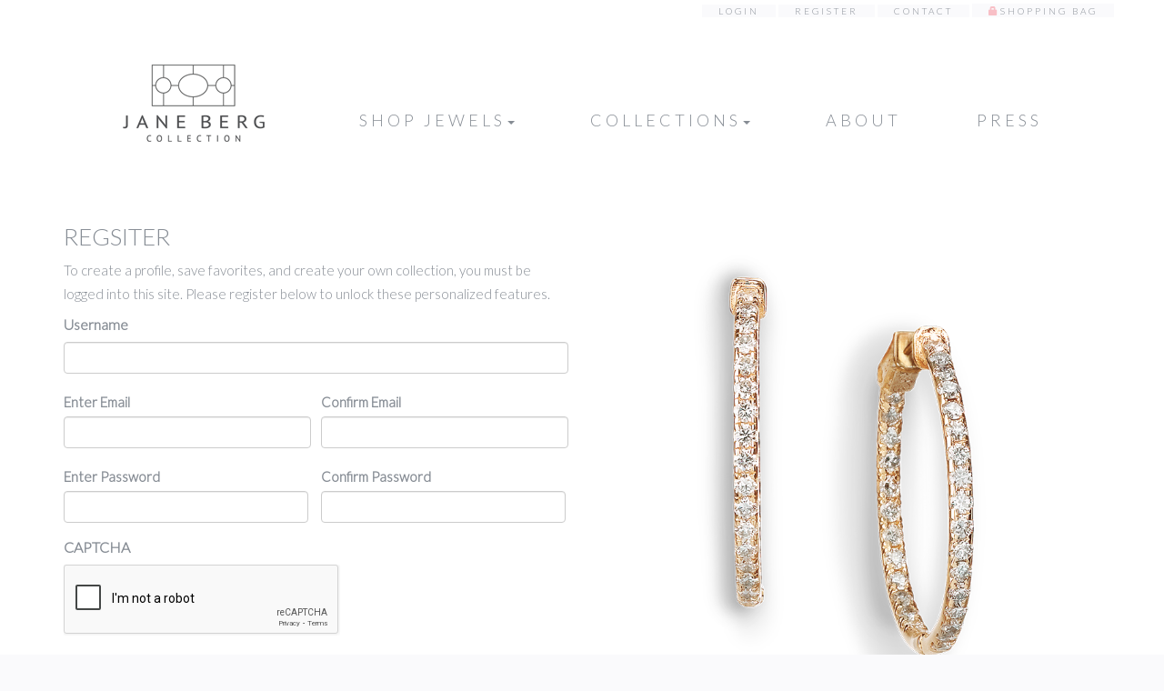

--- FILE ---
content_type: text/html; charset=utf-8
request_url: https://www.google.com/recaptcha/api2/anchor?ar=1&k=6LeriporAAAAABhELq1E-_kVV_eXP7hCVNLvweod&co=aHR0cHM6Ly93d3cuamFuZWJlcmdjb2xsZWN0aW9uLmNvbTo0NDM.&hl=en&v=N67nZn4AqZkNcbeMu4prBgzg&theme=light&size=normal&anchor-ms=20000&execute-ms=30000&cb=tvx4xb6f7tly
body_size: 49391
content:
<!DOCTYPE HTML><html dir="ltr" lang="en"><head><meta http-equiv="Content-Type" content="text/html; charset=UTF-8">
<meta http-equiv="X-UA-Compatible" content="IE=edge">
<title>reCAPTCHA</title>
<style type="text/css">
/* cyrillic-ext */
@font-face {
  font-family: 'Roboto';
  font-style: normal;
  font-weight: 400;
  font-stretch: 100%;
  src: url(//fonts.gstatic.com/s/roboto/v48/KFO7CnqEu92Fr1ME7kSn66aGLdTylUAMa3GUBHMdazTgWw.woff2) format('woff2');
  unicode-range: U+0460-052F, U+1C80-1C8A, U+20B4, U+2DE0-2DFF, U+A640-A69F, U+FE2E-FE2F;
}
/* cyrillic */
@font-face {
  font-family: 'Roboto';
  font-style: normal;
  font-weight: 400;
  font-stretch: 100%;
  src: url(//fonts.gstatic.com/s/roboto/v48/KFO7CnqEu92Fr1ME7kSn66aGLdTylUAMa3iUBHMdazTgWw.woff2) format('woff2');
  unicode-range: U+0301, U+0400-045F, U+0490-0491, U+04B0-04B1, U+2116;
}
/* greek-ext */
@font-face {
  font-family: 'Roboto';
  font-style: normal;
  font-weight: 400;
  font-stretch: 100%;
  src: url(//fonts.gstatic.com/s/roboto/v48/KFO7CnqEu92Fr1ME7kSn66aGLdTylUAMa3CUBHMdazTgWw.woff2) format('woff2');
  unicode-range: U+1F00-1FFF;
}
/* greek */
@font-face {
  font-family: 'Roboto';
  font-style: normal;
  font-weight: 400;
  font-stretch: 100%;
  src: url(//fonts.gstatic.com/s/roboto/v48/KFO7CnqEu92Fr1ME7kSn66aGLdTylUAMa3-UBHMdazTgWw.woff2) format('woff2');
  unicode-range: U+0370-0377, U+037A-037F, U+0384-038A, U+038C, U+038E-03A1, U+03A3-03FF;
}
/* math */
@font-face {
  font-family: 'Roboto';
  font-style: normal;
  font-weight: 400;
  font-stretch: 100%;
  src: url(//fonts.gstatic.com/s/roboto/v48/KFO7CnqEu92Fr1ME7kSn66aGLdTylUAMawCUBHMdazTgWw.woff2) format('woff2');
  unicode-range: U+0302-0303, U+0305, U+0307-0308, U+0310, U+0312, U+0315, U+031A, U+0326-0327, U+032C, U+032F-0330, U+0332-0333, U+0338, U+033A, U+0346, U+034D, U+0391-03A1, U+03A3-03A9, U+03B1-03C9, U+03D1, U+03D5-03D6, U+03F0-03F1, U+03F4-03F5, U+2016-2017, U+2034-2038, U+203C, U+2040, U+2043, U+2047, U+2050, U+2057, U+205F, U+2070-2071, U+2074-208E, U+2090-209C, U+20D0-20DC, U+20E1, U+20E5-20EF, U+2100-2112, U+2114-2115, U+2117-2121, U+2123-214F, U+2190, U+2192, U+2194-21AE, U+21B0-21E5, U+21F1-21F2, U+21F4-2211, U+2213-2214, U+2216-22FF, U+2308-230B, U+2310, U+2319, U+231C-2321, U+2336-237A, U+237C, U+2395, U+239B-23B7, U+23D0, U+23DC-23E1, U+2474-2475, U+25AF, U+25B3, U+25B7, U+25BD, U+25C1, U+25CA, U+25CC, U+25FB, U+266D-266F, U+27C0-27FF, U+2900-2AFF, U+2B0E-2B11, U+2B30-2B4C, U+2BFE, U+3030, U+FF5B, U+FF5D, U+1D400-1D7FF, U+1EE00-1EEFF;
}
/* symbols */
@font-face {
  font-family: 'Roboto';
  font-style: normal;
  font-weight: 400;
  font-stretch: 100%;
  src: url(//fonts.gstatic.com/s/roboto/v48/KFO7CnqEu92Fr1ME7kSn66aGLdTylUAMaxKUBHMdazTgWw.woff2) format('woff2');
  unicode-range: U+0001-000C, U+000E-001F, U+007F-009F, U+20DD-20E0, U+20E2-20E4, U+2150-218F, U+2190, U+2192, U+2194-2199, U+21AF, U+21E6-21F0, U+21F3, U+2218-2219, U+2299, U+22C4-22C6, U+2300-243F, U+2440-244A, U+2460-24FF, U+25A0-27BF, U+2800-28FF, U+2921-2922, U+2981, U+29BF, U+29EB, U+2B00-2BFF, U+4DC0-4DFF, U+FFF9-FFFB, U+10140-1018E, U+10190-1019C, U+101A0, U+101D0-101FD, U+102E0-102FB, U+10E60-10E7E, U+1D2C0-1D2D3, U+1D2E0-1D37F, U+1F000-1F0FF, U+1F100-1F1AD, U+1F1E6-1F1FF, U+1F30D-1F30F, U+1F315, U+1F31C, U+1F31E, U+1F320-1F32C, U+1F336, U+1F378, U+1F37D, U+1F382, U+1F393-1F39F, U+1F3A7-1F3A8, U+1F3AC-1F3AF, U+1F3C2, U+1F3C4-1F3C6, U+1F3CA-1F3CE, U+1F3D4-1F3E0, U+1F3ED, U+1F3F1-1F3F3, U+1F3F5-1F3F7, U+1F408, U+1F415, U+1F41F, U+1F426, U+1F43F, U+1F441-1F442, U+1F444, U+1F446-1F449, U+1F44C-1F44E, U+1F453, U+1F46A, U+1F47D, U+1F4A3, U+1F4B0, U+1F4B3, U+1F4B9, U+1F4BB, U+1F4BF, U+1F4C8-1F4CB, U+1F4D6, U+1F4DA, U+1F4DF, U+1F4E3-1F4E6, U+1F4EA-1F4ED, U+1F4F7, U+1F4F9-1F4FB, U+1F4FD-1F4FE, U+1F503, U+1F507-1F50B, U+1F50D, U+1F512-1F513, U+1F53E-1F54A, U+1F54F-1F5FA, U+1F610, U+1F650-1F67F, U+1F687, U+1F68D, U+1F691, U+1F694, U+1F698, U+1F6AD, U+1F6B2, U+1F6B9-1F6BA, U+1F6BC, U+1F6C6-1F6CF, U+1F6D3-1F6D7, U+1F6E0-1F6EA, U+1F6F0-1F6F3, U+1F6F7-1F6FC, U+1F700-1F7FF, U+1F800-1F80B, U+1F810-1F847, U+1F850-1F859, U+1F860-1F887, U+1F890-1F8AD, U+1F8B0-1F8BB, U+1F8C0-1F8C1, U+1F900-1F90B, U+1F93B, U+1F946, U+1F984, U+1F996, U+1F9E9, U+1FA00-1FA6F, U+1FA70-1FA7C, U+1FA80-1FA89, U+1FA8F-1FAC6, U+1FACE-1FADC, U+1FADF-1FAE9, U+1FAF0-1FAF8, U+1FB00-1FBFF;
}
/* vietnamese */
@font-face {
  font-family: 'Roboto';
  font-style: normal;
  font-weight: 400;
  font-stretch: 100%;
  src: url(//fonts.gstatic.com/s/roboto/v48/KFO7CnqEu92Fr1ME7kSn66aGLdTylUAMa3OUBHMdazTgWw.woff2) format('woff2');
  unicode-range: U+0102-0103, U+0110-0111, U+0128-0129, U+0168-0169, U+01A0-01A1, U+01AF-01B0, U+0300-0301, U+0303-0304, U+0308-0309, U+0323, U+0329, U+1EA0-1EF9, U+20AB;
}
/* latin-ext */
@font-face {
  font-family: 'Roboto';
  font-style: normal;
  font-weight: 400;
  font-stretch: 100%;
  src: url(//fonts.gstatic.com/s/roboto/v48/KFO7CnqEu92Fr1ME7kSn66aGLdTylUAMa3KUBHMdazTgWw.woff2) format('woff2');
  unicode-range: U+0100-02BA, U+02BD-02C5, U+02C7-02CC, U+02CE-02D7, U+02DD-02FF, U+0304, U+0308, U+0329, U+1D00-1DBF, U+1E00-1E9F, U+1EF2-1EFF, U+2020, U+20A0-20AB, U+20AD-20C0, U+2113, U+2C60-2C7F, U+A720-A7FF;
}
/* latin */
@font-face {
  font-family: 'Roboto';
  font-style: normal;
  font-weight: 400;
  font-stretch: 100%;
  src: url(//fonts.gstatic.com/s/roboto/v48/KFO7CnqEu92Fr1ME7kSn66aGLdTylUAMa3yUBHMdazQ.woff2) format('woff2');
  unicode-range: U+0000-00FF, U+0131, U+0152-0153, U+02BB-02BC, U+02C6, U+02DA, U+02DC, U+0304, U+0308, U+0329, U+2000-206F, U+20AC, U+2122, U+2191, U+2193, U+2212, U+2215, U+FEFF, U+FFFD;
}
/* cyrillic-ext */
@font-face {
  font-family: 'Roboto';
  font-style: normal;
  font-weight: 500;
  font-stretch: 100%;
  src: url(//fonts.gstatic.com/s/roboto/v48/KFO7CnqEu92Fr1ME7kSn66aGLdTylUAMa3GUBHMdazTgWw.woff2) format('woff2');
  unicode-range: U+0460-052F, U+1C80-1C8A, U+20B4, U+2DE0-2DFF, U+A640-A69F, U+FE2E-FE2F;
}
/* cyrillic */
@font-face {
  font-family: 'Roboto';
  font-style: normal;
  font-weight: 500;
  font-stretch: 100%;
  src: url(//fonts.gstatic.com/s/roboto/v48/KFO7CnqEu92Fr1ME7kSn66aGLdTylUAMa3iUBHMdazTgWw.woff2) format('woff2');
  unicode-range: U+0301, U+0400-045F, U+0490-0491, U+04B0-04B1, U+2116;
}
/* greek-ext */
@font-face {
  font-family: 'Roboto';
  font-style: normal;
  font-weight: 500;
  font-stretch: 100%;
  src: url(//fonts.gstatic.com/s/roboto/v48/KFO7CnqEu92Fr1ME7kSn66aGLdTylUAMa3CUBHMdazTgWw.woff2) format('woff2');
  unicode-range: U+1F00-1FFF;
}
/* greek */
@font-face {
  font-family: 'Roboto';
  font-style: normal;
  font-weight: 500;
  font-stretch: 100%;
  src: url(//fonts.gstatic.com/s/roboto/v48/KFO7CnqEu92Fr1ME7kSn66aGLdTylUAMa3-UBHMdazTgWw.woff2) format('woff2');
  unicode-range: U+0370-0377, U+037A-037F, U+0384-038A, U+038C, U+038E-03A1, U+03A3-03FF;
}
/* math */
@font-face {
  font-family: 'Roboto';
  font-style: normal;
  font-weight: 500;
  font-stretch: 100%;
  src: url(//fonts.gstatic.com/s/roboto/v48/KFO7CnqEu92Fr1ME7kSn66aGLdTylUAMawCUBHMdazTgWw.woff2) format('woff2');
  unicode-range: U+0302-0303, U+0305, U+0307-0308, U+0310, U+0312, U+0315, U+031A, U+0326-0327, U+032C, U+032F-0330, U+0332-0333, U+0338, U+033A, U+0346, U+034D, U+0391-03A1, U+03A3-03A9, U+03B1-03C9, U+03D1, U+03D5-03D6, U+03F0-03F1, U+03F4-03F5, U+2016-2017, U+2034-2038, U+203C, U+2040, U+2043, U+2047, U+2050, U+2057, U+205F, U+2070-2071, U+2074-208E, U+2090-209C, U+20D0-20DC, U+20E1, U+20E5-20EF, U+2100-2112, U+2114-2115, U+2117-2121, U+2123-214F, U+2190, U+2192, U+2194-21AE, U+21B0-21E5, U+21F1-21F2, U+21F4-2211, U+2213-2214, U+2216-22FF, U+2308-230B, U+2310, U+2319, U+231C-2321, U+2336-237A, U+237C, U+2395, U+239B-23B7, U+23D0, U+23DC-23E1, U+2474-2475, U+25AF, U+25B3, U+25B7, U+25BD, U+25C1, U+25CA, U+25CC, U+25FB, U+266D-266F, U+27C0-27FF, U+2900-2AFF, U+2B0E-2B11, U+2B30-2B4C, U+2BFE, U+3030, U+FF5B, U+FF5D, U+1D400-1D7FF, U+1EE00-1EEFF;
}
/* symbols */
@font-face {
  font-family: 'Roboto';
  font-style: normal;
  font-weight: 500;
  font-stretch: 100%;
  src: url(//fonts.gstatic.com/s/roboto/v48/KFO7CnqEu92Fr1ME7kSn66aGLdTylUAMaxKUBHMdazTgWw.woff2) format('woff2');
  unicode-range: U+0001-000C, U+000E-001F, U+007F-009F, U+20DD-20E0, U+20E2-20E4, U+2150-218F, U+2190, U+2192, U+2194-2199, U+21AF, U+21E6-21F0, U+21F3, U+2218-2219, U+2299, U+22C4-22C6, U+2300-243F, U+2440-244A, U+2460-24FF, U+25A0-27BF, U+2800-28FF, U+2921-2922, U+2981, U+29BF, U+29EB, U+2B00-2BFF, U+4DC0-4DFF, U+FFF9-FFFB, U+10140-1018E, U+10190-1019C, U+101A0, U+101D0-101FD, U+102E0-102FB, U+10E60-10E7E, U+1D2C0-1D2D3, U+1D2E0-1D37F, U+1F000-1F0FF, U+1F100-1F1AD, U+1F1E6-1F1FF, U+1F30D-1F30F, U+1F315, U+1F31C, U+1F31E, U+1F320-1F32C, U+1F336, U+1F378, U+1F37D, U+1F382, U+1F393-1F39F, U+1F3A7-1F3A8, U+1F3AC-1F3AF, U+1F3C2, U+1F3C4-1F3C6, U+1F3CA-1F3CE, U+1F3D4-1F3E0, U+1F3ED, U+1F3F1-1F3F3, U+1F3F5-1F3F7, U+1F408, U+1F415, U+1F41F, U+1F426, U+1F43F, U+1F441-1F442, U+1F444, U+1F446-1F449, U+1F44C-1F44E, U+1F453, U+1F46A, U+1F47D, U+1F4A3, U+1F4B0, U+1F4B3, U+1F4B9, U+1F4BB, U+1F4BF, U+1F4C8-1F4CB, U+1F4D6, U+1F4DA, U+1F4DF, U+1F4E3-1F4E6, U+1F4EA-1F4ED, U+1F4F7, U+1F4F9-1F4FB, U+1F4FD-1F4FE, U+1F503, U+1F507-1F50B, U+1F50D, U+1F512-1F513, U+1F53E-1F54A, U+1F54F-1F5FA, U+1F610, U+1F650-1F67F, U+1F687, U+1F68D, U+1F691, U+1F694, U+1F698, U+1F6AD, U+1F6B2, U+1F6B9-1F6BA, U+1F6BC, U+1F6C6-1F6CF, U+1F6D3-1F6D7, U+1F6E0-1F6EA, U+1F6F0-1F6F3, U+1F6F7-1F6FC, U+1F700-1F7FF, U+1F800-1F80B, U+1F810-1F847, U+1F850-1F859, U+1F860-1F887, U+1F890-1F8AD, U+1F8B0-1F8BB, U+1F8C0-1F8C1, U+1F900-1F90B, U+1F93B, U+1F946, U+1F984, U+1F996, U+1F9E9, U+1FA00-1FA6F, U+1FA70-1FA7C, U+1FA80-1FA89, U+1FA8F-1FAC6, U+1FACE-1FADC, U+1FADF-1FAE9, U+1FAF0-1FAF8, U+1FB00-1FBFF;
}
/* vietnamese */
@font-face {
  font-family: 'Roboto';
  font-style: normal;
  font-weight: 500;
  font-stretch: 100%;
  src: url(//fonts.gstatic.com/s/roboto/v48/KFO7CnqEu92Fr1ME7kSn66aGLdTylUAMa3OUBHMdazTgWw.woff2) format('woff2');
  unicode-range: U+0102-0103, U+0110-0111, U+0128-0129, U+0168-0169, U+01A0-01A1, U+01AF-01B0, U+0300-0301, U+0303-0304, U+0308-0309, U+0323, U+0329, U+1EA0-1EF9, U+20AB;
}
/* latin-ext */
@font-face {
  font-family: 'Roboto';
  font-style: normal;
  font-weight: 500;
  font-stretch: 100%;
  src: url(//fonts.gstatic.com/s/roboto/v48/KFO7CnqEu92Fr1ME7kSn66aGLdTylUAMa3KUBHMdazTgWw.woff2) format('woff2');
  unicode-range: U+0100-02BA, U+02BD-02C5, U+02C7-02CC, U+02CE-02D7, U+02DD-02FF, U+0304, U+0308, U+0329, U+1D00-1DBF, U+1E00-1E9F, U+1EF2-1EFF, U+2020, U+20A0-20AB, U+20AD-20C0, U+2113, U+2C60-2C7F, U+A720-A7FF;
}
/* latin */
@font-face {
  font-family: 'Roboto';
  font-style: normal;
  font-weight: 500;
  font-stretch: 100%;
  src: url(//fonts.gstatic.com/s/roboto/v48/KFO7CnqEu92Fr1ME7kSn66aGLdTylUAMa3yUBHMdazQ.woff2) format('woff2');
  unicode-range: U+0000-00FF, U+0131, U+0152-0153, U+02BB-02BC, U+02C6, U+02DA, U+02DC, U+0304, U+0308, U+0329, U+2000-206F, U+20AC, U+2122, U+2191, U+2193, U+2212, U+2215, U+FEFF, U+FFFD;
}
/* cyrillic-ext */
@font-face {
  font-family: 'Roboto';
  font-style: normal;
  font-weight: 900;
  font-stretch: 100%;
  src: url(//fonts.gstatic.com/s/roboto/v48/KFO7CnqEu92Fr1ME7kSn66aGLdTylUAMa3GUBHMdazTgWw.woff2) format('woff2');
  unicode-range: U+0460-052F, U+1C80-1C8A, U+20B4, U+2DE0-2DFF, U+A640-A69F, U+FE2E-FE2F;
}
/* cyrillic */
@font-face {
  font-family: 'Roboto';
  font-style: normal;
  font-weight: 900;
  font-stretch: 100%;
  src: url(//fonts.gstatic.com/s/roboto/v48/KFO7CnqEu92Fr1ME7kSn66aGLdTylUAMa3iUBHMdazTgWw.woff2) format('woff2');
  unicode-range: U+0301, U+0400-045F, U+0490-0491, U+04B0-04B1, U+2116;
}
/* greek-ext */
@font-face {
  font-family: 'Roboto';
  font-style: normal;
  font-weight: 900;
  font-stretch: 100%;
  src: url(//fonts.gstatic.com/s/roboto/v48/KFO7CnqEu92Fr1ME7kSn66aGLdTylUAMa3CUBHMdazTgWw.woff2) format('woff2');
  unicode-range: U+1F00-1FFF;
}
/* greek */
@font-face {
  font-family: 'Roboto';
  font-style: normal;
  font-weight: 900;
  font-stretch: 100%;
  src: url(//fonts.gstatic.com/s/roboto/v48/KFO7CnqEu92Fr1ME7kSn66aGLdTylUAMa3-UBHMdazTgWw.woff2) format('woff2');
  unicode-range: U+0370-0377, U+037A-037F, U+0384-038A, U+038C, U+038E-03A1, U+03A3-03FF;
}
/* math */
@font-face {
  font-family: 'Roboto';
  font-style: normal;
  font-weight: 900;
  font-stretch: 100%;
  src: url(//fonts.gstatic.com/s/roboto/v48/KFO7CnqEu92Fr1ME7kSn66aGLdTylUAMawCUBHMdazTgWw.woff2) format('woff2');
  unicode-range: U+0302-0303, U+0305, U+0307-0308, U+0310, U+0312, U+0315, U+031A, U+0326-0327, U+032C, U+032F-0330, U+0332-0333, U+0338, U+033A, U+0346, U+034D, U+0391-03A1, U+03A3-03A9, U+03B1-03C9, U+03D1, U+03D5-03D6, U+03F0-03F1, U+03F4-03F5, U+2016-2017, U+2034-2038, U+203C, U+2040, U+2043, U+2047, U+2050, U+2057, U+205F, U+2070-2071, U+2074-208E, U+2090-209C, U+20D0-20DC, U+20E1, U+20E5-20EF, U+2100-2112, U+2114-2115, U+2117-2121, U+2123-214F, U+2190, U+2192, U+2194-21AE, U+21B0-21E5, U+21F1-21F2, U+21F4-2211, U+2213-2214, U+2216-22FF, U+2308-230B, U+2310, U+2319, U+231C-2321, U+2336-237A, U+237C, U+2395, U+239B-23B7, U+23D0, U+23DC-23E1, U+2474-2475, U+25AF, U+25B3, U+25B7, U+25BD, U+25C1, U+25CA, U+25CC, U+25FB, U+266D-266F, U+27C0-27FF, U+2900-2AFF, U+2B0E-2B11, U+2B30-2B4C, U+2BFE, U+3030, U+FF5B, U+FF5D, U+1D400-1D7FF, U+1EE00-1EEFF;
}
/* symbols */
@font-face {
  font-family: 'Roboto';
  font-style: normal;
  font-weight: 900;
  font-stretch: 100%;
  src: url(//fonts.gstatic.com/s/roboto/v48/KFO7CnqEu92Fr1ME7kSn66aGLdTylUAMaxKUBHMdazTgWw.woff2) format('woff2');
  unicode-range: U+0001-000C, U+000E-001F, U+007F-009F, U+20DD-20E0, U+20E2-20E4, U+2150-218F, U+2190, U+2192, U+2194-2199, U+21AF, U+21E6-21F0, U+21F3, U+2218-2219, U+2299, U+22C4-22C6, U+2300-243F, U+2440-244A, U+2460-24FF, U+25A0-27BF, U+2800-28FF, U+2921-2922, U+2981, U+29BF, U+29EB, U+2B00-2BFF, U+4DC0-4DFF, U+FFF9-FFFB, U+10140-1018E, U+10190-1019C, U+101A0, U+101D0-101FD, U+102E0-102FB, U+10E60-10E7E, U+1D2C0-1D2D3, U+1D2E0-1D37F, U+1F000-1F0FF, U+1F100-1F1AD, U+1F1E6-1F1FF, U+1F30D-1F30F, U+1F315, U+1F31C, U+1F31E, U+1F320-1F32C, U+1F336, U+1F378, U+1F37D, U+1F382, U+1F393-1F39F, U+1F3A7-1F3A8, U+1F3AC-1F3AF, U+1F3C2, U+1F3C4-1F3C6, U+1F3CA-1F3CE, U+1F3D4-1F3E0, U+1F3ED, U+1F3F1-1F3F3, U+1F3F5-1F3F7, U+1F408, U+1F415, U+1F41F, U+1F426, U+1F43F, U+1F441-1F442, U+1F444, U+1F446-1F449, U+1F44C-1F44E, U+1F453, U+1F46A, U+1F47D, U+1F4A3, U+1F4B0, U+1F4B3, U+1F4B9, U+1F4BB, U+1F4BF, U+1F4C8-1F4CB, U+1F4D6, U+1F4DA, U+1F4DF, U+1F4E3-1F4E6, U+1F4EA-1F4ED, U+1F4F7, U+1F4F9-1F4FB, U+1F4FD-1F4FE, U+1F503, U+1F507-1F50B, U+1F50D, U+1F512-1F513, U+1F53E-1F54A, U+1F54F-1F5FA, U+1F610, U+1F650-1F67F, U+1F687, U+1F68D, U+1F691, U+1F694, U+1F698, U+1F6AD, U+1F6B2, U+1F6B9-1F6BA, U+1F6BC, U+1F6C6-1F6CF, U+1F6D3-1F6D7, U+1F6E0-1F6EA, U+1F6F0-1F6F3, U+1F6F7-1F6FC, U+1F700-1F7FF, U+1F800-1F80B, U+1F810-1F847, U+1F850-1F859, U+1F860-1F887, U+1F890-1F8AD, U+1F8B0-1F8BB, U+1F8C0-1F8C1, U+1F900-1F90B, U+1F93B, U+1F946, U+1F984, U+1F996, U+1F9E9, U+1FA00-1FA6F, U+1FA70-1FA7C, U+1FA80-1FA89, U+1FA8F-1FAC6, U+1FACE-1FADC, U+1FADF-1FAE9, U+1FAF0-1FAF8, U+1FB00-1FBFF;
}
/* vietnamese */
@font-face {
  font-family: 'Roboto';
  font-style: normal;
  font-weight: 900;
  font-stretch: 100%;
  src: url(//fonts.gstatic.com/s/roboto/v48/KFO7CnqEu92Fr1ME7kSn66aGLdTylUAMa3OUBHMdazTgWw.woff2) format('woff2');
  unicode-range: U+0102-0103, U+0110-0111, U+0128-0129, U+0168-0169, U+01A0-01A1, U+01AF-01B0, U+0300-0301, U+0303-0304, U+0308-0309, U+0323, U+0329, U+1EA0-1EF9, U+20AB;
}
/* latin-ext */
@font-face {
  font-family: 'Roboto';
  font-style: normal;
  font-weight: 900;
  font-stretch: 100%;
  src: url(//fonts.gstatic.com/s/roboto/v48/KFO7CnqEu92Fr1ME7kSn66aGLdTylUAMa3KUBHMdazTgWw.woff2) format('woff2');
  unicode-range: U+0100-02BA, U+02BD-02C5, U+02C7-02CC, U+02CE-02D7, U+02DD-02FF, U+0304, U+0308, U+0329, U+1D00-1DBF, U+1E00-1E9F, U+1EF2-1EFF, U+2020, U+20A0-20AB, U+20AD-20C0, U+2113, U+2C60-2C7F, U+A720-A7FF;
}
/* latin */
@font-face {
  font-family: 'Roboto';
  font-style: normal;
  font-weight: 900;
  font-stretch: 100%;
  src: url(//fonts.gstatic.com/s/roboto/v48/KFO7CnqEu92Fr1ME7kSn66aGLdTylUAMa3yUBHMdazQ.woff2) format('woff2');
  unicode-range: U+0000-00FF, U+0131, U+0152-0153, U+02BB-02BC, U+02C6, U+02DA, U+02DC, U+0304, U+0308, U+0329, U+2000-206F, U+20AC, U+2122, U+2191, U+2193, U+2212, U+2215, U+FEFF, U+FFFD;
}

</style>
<link rel="stylesheet" type="text/css" href="https://www.gstatic.com/recaptcha/releases/N67nZn4AqZkNcbeMu4prBgzg/styles__ltr.css">
<script nonce="hh4t7p5OYMieCI8uhLgB_w" type="text/javascript">window['__recaptcha_api'] = 'https://www.google.com/recaptcha/api2/';</script>
<script type="text/javascript" src="https://www.gstatic.com/recaptcha/releases/N67nZn4AqZkNcbeMu4prBgzg/recaptcha__en.js" nonce="hh4t7p5OYMieCI8uhLgB_w">
      
    </script></head>
<body><div id="rc-anchor-alert" class="rc-anchor-alert"></div>
<input type="hidden" id="recaptcha-token" value="[base64]">
<script type="text/javascript" nonce="hh4t7p5OYMieCI8uhLgB_w">
      recaptcha.anchor.Main.init("[\x22ainput\x22,[\x22bgdata\x22,\x22\x22,\[base64]/[base64]/[base64]/bmV3IHJbeF0oY1swXSk6RT09Mj9uZXcgclt4XShjWzBdLGNbMV0pOkU9PTM/bmV3IHJbeF0oY1swXSxjWzFdLGNbMl0pOkU9PTQ/[base64]/[base64]/[base64]/[base64]/[base64]/[base64]/[base64]/[base64]\x22,\[base64]\\u003d\x22,\x22w7orw6EhesKUw406NFrDrCNEwqAHw7rCocOIJRsIaMOVHwLDn2zCnT90FTs5wo5nworCvCzDvCDDpmBtwofCiGPDg2J9wpUVwpPCsTnDjMK0w5UTFEY/C8KCw5/ChMOYw7bDhsOjwqXCpm8eXsO6w6pFw7fDscK6J0tiwq3Drk49a8KRw6zCp8OIHMO/wrA9JsOpEsKnYlNDw4Q9EsOsw5TDvTPCusOAcyoTYAELw6/CkyltwrLDvxNWQ8K0wolUVsOFw7XDoknDm8OswpHDqlxtKDbDp8KGD0HDhU1jOTfDvMOCwpPDj8OJwq3CuD3Cp8KgNhHCj8KBwooaw43Dgn5nw6EAAcKrQcKXwqzDrsKSeF1rw7nDsxYcQRZibcKsw4RTY8OUwofCmVrDiy9secOpGAfCscOPwoTDtsK/woDDjVtUWQYyTS1pBsK2w4ZJXHDDrMK0HcKJUjrCkx7CgTrCl8Oww5PCpDfDu8Klwq3CsMOuM8OJI8OkCF/Ct241V8Kmw4DDs8K8woHDiMK8w79twq1Nw7TDlcKxSsK+wo/Ck0TCpMKYd2jDt8OkwrIROB7CrMKbPMOrD8Kkw4fCv8KvbT/Cv17CicKRw4krwp9Tw4t0Rn87LClIwoTCnCPDjhtqcB5Qw4QKVRAtEMOjJ3NYw5I0His8wrYhS8KlbsKKRAHDlm/DnMKNw73DuXjClcOzMzISA2nCq8Kpw67DosKZQ8OXL8OZw67Ct0vDrMKaHEXCnMKiH8O9woPDpsONTDjCsDXDs0rDpsOCUcOQUsOPVcOVwqM1G8OPwovCncO/[base64]/[base64]/[base64]/CmsKqWcOzUcKow4TCucKfwrPDrB/CncOhw6DDisOvHU0two7CiMOYwonDpwdlw5rDtsKdw7DCoAArw4hBAMKBfBTCmsKVw6dzW8OvK3LDs3JQJU9Va8K8w5V0GzvDvznCtg5WEmt4RWnDjsOEwpPCvzXCiAQ/N0VJwpQUIERiwobCtcK3wot+w71Ew7LDscKUwo06w65Ewq/Cl1HCggjCtsKwwp/DuhPCu0zDpcO2wrAHwrpBwrp3EsOGwr7CvwoNBsKaw7goRcOXJsOHR8KPSSVpGcKSDMOmR3UncXFBw5k3w7PDukAPXcK7KWkhwoddC3DCjh/[base64]/w7BVw6kPN8Kmw4/Cjx3DusOWYcKoP2RDDcKQBhPCg8OOFgszJ8KCc8Kiw4Vawo3Cs0lnO8O7wpFpYAnDvcO8wqnDoMOhw6cjw4TCtB8uf8Kawo5eIj/CqcKmbsK2wq3CrMOGYsONT8Kkwq9NRXM0wojDp14IS8K9wpXCsyQ4YcKwwq80wrcABCkDwrJzJAAUwqRbwp0fXlhPwoHDo8OuwrE8wr5NLC/[base64]/CnRDCswo/wo7Ctm3DtkM3TMKjw4PCkcKOw4jCosO/w4nCgcOGbMKswovDhX7DvRzDiMO6dMKyKcKELiZ7w5jDoU3DlsO4PcOPVcOOEwUlZsOQbMOQViLDuz9xa8Kdw57Dt8O5w5/CumoCw6V2w7Ehw4QDwpjCiDrDrR4+w43DiCvChMO1ZhYvwp5sw7Y3w7YKEcKTw68uMcKxwoHCuMKDYsKlSxZVw43CrsK7IUF5IGjDu8KGw7zCpXvDg1jDosODYwzCisKQwqrCljFHRMKMwpB+EF1MI8OAwrXDrUrDpS0XwolNacKCVBhswqvDp8OKeVAWeCDDj8K/[base64]/DsMK5w5DDg8KcMcOWMwo8PMKPJFggb8K+w7LDumrCksKRwpXCisOZTBzCmBIecsOKHQjCqcOtHsOhYHHDp8OYBMOmWsK0w6LDhVgbw4Bkw4bDp8O0wq4ufirDhcKsw4ICO0tGw4EyTsOMGizCrMOFcmc8w7PCuFY6DMOvQkjDuMOQw7PCtw/DrkTCtsO2w5vCoVECcsK4BFDCn2vDmsKiw6x+wrDDnsO0wp0lMSjDrggZwpAAM8OaMWcsYMK9wqAJS8K1w6fCocOFdX3DocKnw5nCskXDksOBw5LChMK9woMKw6leVhoTw6fDugpYV8Klw4HCisK9acOpw4/CisKMwqJQCnh7CMK5GMKjwp47CMOpO8OEBMOmwpTDrQbCh3PCu8K6wp/CsMK7wotxTMO2wqbDk3gfRhrDmCAqw6hqw5Ymw5/DkWPCl8Ozwp7Dt30Rw7nClMOVBnzCsMOvw55Ewq/CnDtww45YwpwYw60xw5vDgcOOfMODwo4Xw4R5NcK2C8OYbSfCpWjDgMK0VMKMcMK9wrd/[base64]/w4MTw7/[base64]/DpmgYBMKUDlbCqsKVwoEMwozDonzDrVRmw5tSbTbDpMKeAcOxw7vDvi9yZBF5FMKYdcOpNE7Cq8KcG8OQwpQce8Klw4gMb8OQwqFSalnDn8Klw5PCqcOKwqcCQzwXwp7DhmtpdXjCugwcwrlewpLDiHpywoEUPx4Hw7EEwp/ChsOjw7/Dh3NKwoAESsKIw6MaRcKcwpTDu8KEX8KOw4Y3WEccw4PDqMOJUk3DmMK8w4J5w6vDskMSwqNlccKjw6jCmcKrJcKGNhrCsyl7fX7CiMKnD1fCg2TDsMK5wr3Di8Oew74NZgHCiUnCnHwdwq1IYsKAFcKuPl/DrcKSwpIcwqJicBbCjxTDuMO/[base64]/[base64]/DqBrCmcOPBsOeABLDm8KYwpZmAQALw7bClMKFBjvCkxdWw4zDu8KgwobCtMKvT8KnbWVaGiodwotfwplaw44qwpHCgVjDlW/DlDBOw4DDi2oGw4pAbFZ/w5rCmi/[base64]/DpcOBw4w/DMKTTsOLC1bCjsKLw4p9UmxwQXfCqBDDp8OuEhzDtH5Yw5/CkyTDuw3DkcKTV27Cu1PCj8KfFFMMwo1/w5c4Z8OOQGhUw6PDpGbCnsKdF0rCoE/CpBh8wrHDk2TDmMOzwpnCjQhHVsKZbcKzw5dLe8Kyw6cQX8OMwpnCgBgidis1W3/Dlz44wqgkdwEJfElnw5UNwpLCtD0rNsKdYTLDh37Ct1fDn8ORXMKjw5QCU2Eew6dIBGhmUMOsezAzwqjDiXNrwpBIFMK6Cy9zU8Ozw6XCkcObworDvsKOYMOKwoBbWsK9w5HCpcOIwoTDuRo/BirCs0EHwrjDjmXDuWx0wr0EMsK8wp3DgMOdwpTCuMO8AyHDmAQywrnDq8K+O8K2w68tw7vCnHDDgwHCnkXCiGUYY8O4aljDogtnwonDi34Ew616w4EKGX3DssOOMMK2VcKZdsOXYcKJc8OEAC1XIMKLVsOsEx9Ow6/CnyDCiHbCgAnCiEvDvXxnw6AhDcO+SnMvwrLDrQ5TMULCtgIRw7XDj2PDl8Oow6vCg1xQw7vChzY9wrvCjcOWw5rDpsKmPEHCjsKIFWEDwpcbw7JMw6DDuh/CqSHDiFdydcKdwo4TfcKFwocuc2TCm8KRDC4lLMKow7bCuRvCjhlMAUtOwpfDq8O0TMOTwp93wo1YwoAHw5JKS8KJw6bDm8OoDArDjMO9w5bCscK6EH/Dq8OWwpHDpU3CkW3DicOtHhF7R8KOwpccw5rDtm7DvsOBF8KPbBDDomnCnsKmIMOnOUcUw4YkfsOQwrNfCsO6WjcgwoPCmMOUwrpdwrELa2HDu2oiwr3Di8KQwq7DvMKhwrxcHCXCkcKMNiwQwp7DjcKFJTtLJ8OowoLDnSTDhcO4B3IGwpzDocK/O8OhF0jCo8OTw7zDlsKGw6rDpkBQw7p5RRdQw4V4allpBEPCj8K2LkXCghTCnkHDrMKYHmPCnMO9Nj7CoyrCiWB9IcOBwo3CuHfDp3oJG13DjFnCqMKZwrElWVBMd8KSVcKBw57DpcOsGQ/CmSrDv8OgasOuwozDksOEW3bDlSPCnT91w7/Cm8OqHsKtZnA7JXnCpMKuJcKAEsKZA2/DscKUJsKoXjDDq37DjMOiG8OhwpV0wo3CjsOuw6TDqho1P27DllQ5wqrCh8KFYcKiwqnCsxbCvsKww6rDjMK/BGHCgcOVABk8w48/WHzCp8OCw6jDq8OXPGB+w754w5zDuVFKw6UeKUzCpS46w5nDpArCgQfDn8O2HWPDicO9w7vDmMKfw7d1ZGoVwrI1SMOyMMOBWB7Dp8Kfwq3DssK+YMONwrs8IMO9woLCpsKywqpgEsK5f8KyeyDCiMOBwpILwo9nwqXDgHLCmsOfw47ClzPDucOpwq/CoMKaIMORbFZQw5vCkww7WsOVwrnDscKrw5LCncK8UcKew7/DmcKNCcOhwpbDtMK4wrzDtEkWB0EOw4TCui7DiHs2w6M0Oy9Aw7cEZsOtwpIEwqfDs8K3JcKIGERGQTnCh8OSNUV1TsKrw7cKGMOBw6DDrnUhLcKdOcOPw53DnRjDpcOLwophBMO1w5XDuglTwrXCt8O1w6RqJydaVsKabhLCvGcnw7wMw7HCrjLCqj/DvcK6w60owqnCvEDCisKXwpvCsiHDmsK9QcOfw6MtZ1LCgcKqED4JwpkjwpHDmsKsw6rDusOuNsKnwpxcawrDhcO5C8KvbcOsKcOqwq/[base64]/CkcKawpIbcUjCpMOmw5xyw5YlDcOsXsKhMlLDlFVEOMOcwrbDihZUaMOHJMO2w5UzZ8ONwrAPGHAUw6swGjjDqcOUw4JiXSPDsEpjPT/DjDYVLMOfwqDCvxA9wpvDm8KOw6kRCcKLw5LDlMOsDMO6w7rDnCHDsi0ibMOPwoQgw51uasKswpAiacKVw77CuUFXGwbDnCgNQnh3w6TCukLChMK9wp7CoXRLH8KaYALCvWfDlAnDvCfDiz/DssKPw63DtCd/[base64]/DpRrCncOSB1grw5fDtMO9D2PCsMKRScOiwpNzwpTDsMOOw4PCgcOcwpjDtsOGMMOJUFHDvMOES1QvwrrDiRzCgMO+LcOjwpkGwr3CkcOuwqUpwrPCrTMRFsOowoEKAUFiY2kaF0MyRMKPw4kEWC/Dm23Ci08GIW3CvcO8w6cQF3B0w4laXX1ccgAiw5wlw5AAwoYVwpnDpTTDkFPCn03CujHDnG9iCAkoIWHCgRVgL8Kowp/DskDCnsKkd8OVBMOew4PDssKBFsKRwqREwq/[base64]/Dn3TDiMKdMAjCtsK6wpDDr13DshvDuxoDw7RnHcOcc8KwwrHDgh3DkMOww7t6HsKKwqzCmcKDEm01wofDj3jCuMKxwq58wr8DJMKmLMK+CMOWYDhHwpV1EsKTworCj2/CuT1CwpnCosKDHMO8wqUAQMKsUBAjwpVTwrITTMKPQsKyU8Ogd2B7wrHClMO2JVI8fF1yMF9fdUTDoVEiLMO2fMO1wqXDs8K5JjxcRcOvPxwhacK/w7jDpgFowrBRPjrDpUt8WEfDhcOYw6nDksKhHyDDnHAYHz3Cgl7Do8KrJXbCo3c6wr/CrcKCw5PCpBfCs1AGw6nCg8OVwoELw5TCrsO8LsOEL8KNw67Dj8OGUxAsDV7Cq8KLJsOjwqQeIsOqBHHDusK7LMKgMlLDpFPCncOAw5DCkHbCgMKEEsO8wqrCgTE/MR3Cjy0Qwr3DusKlT8OgT8OKFcK8w6vDqiTDl8OewqLClMKeMXF/[base64]/Ch8O2I8K2w69jw7AbYFwKwqoKD0nCrC/DvAPDsWnDthXDslF4w5jDoj7DqsOxwozCujrCj8OebRpRwoZxw5MEwrXDhMKxdSJWw4w/wrEFeMK4WMKqRMOtATNzesKKbhfDt8OLAMKydhtmwo3DoMOWw4bDm8KMHXkfwoM0aznDqlzCqsKJJ8KRw7PDk3HDusOmw6dawqEPw6ZmwrZVw6/Cnzp8w582SzxcwrLDr8Kkw7HCkcO4wp/DgcKqw60XSUoJY8Kow7M8QEd6HBFHHQTDicKwwqFBDsKrw60YRcK5X2XCvR7CrMKrwpnCvXIEw6/CsSFZAcOTw7nCk0RnOcKfZTfDlsKRw6nCrcKbG8OUKsO7wqTDihLDlDo/[base64]/[base64]/CviLDmEzConwCw6bDqUUIwr/[base64]/w5l6w7Q0S2LDiMKUfg3ChkJSw6bCqsK2dMKBwr7Cn0NPw77DtMOFH8ODE8Kfw4EYK2LChCo1bHZFwp/CqDIWIcKBw4rCizjDgMOSwqc6CCbDrGLChMOZwrNxEAdbwoUhU0rCng7DtMONdSACwqzDjAstQ3QqVR8TaxLDlz9Dwpsfw6peM8K6w5ZzbsOjYMK6wpZHw6Awdyldwr/Dg2hgwpZ8R8OHwoYkwqHDmA3DoHcYJMOVw4Byw6FteMKfw7zDkw7CkCLDtcKkw5nDqUBjSxlCwonDlUQuw63Ch0zCjEbClUsQwqVfdcKuw78gwp9cw6M6AMO4w5LCm8KSw7ZwfWjDp8OYMAY5B8KLd8OjdD/DqcOhB8OSFDJTUMKeF3TCrcKFwoDDu8K0cQrDmMOywpHDhsKWOkwewqXCjhbCg2w6wpkRGcKow7I0wqcjdMKpwqHCiCPCtAIYwqfCo8K9EjXDk8Oww4ogAcK2GjzClm3Dq8O/woTDuTjCm8KJfiHDrQHDrUtEScKOw4Urw6Ipw7Etwqdiwrcke3lrHQN0e8Kiw7rDnsKYVW/ClDrCpsODw5lNwp/CiMKUKxvCn0d9ZMKDDcKCB2TCtnpwDsOxEUnCgEnDuA83wo5EVm7DgxV6w54LTATDjErDqMONEBjDtA/[base64]/XsKqw6NILmJqdsOsw6dCDMKpF8OGT1FyAg3CocOWRcOpc0rCi8OyQi/CjyzCvy0Yw4DDpmE1YMOMwq/[base64]/[base64]/[base64]/ccOVw7DChMODw4AqwqPDvcOMbxEuw5tzbsK/IWZbwrQpw6bDoAZBckjCjw7ChMKLwrlPfsO2woQPw70bw47DrMKCIncHwrTCrkw9c8K1CcK9McOswp3CoFQGa8KFwq7Cq8OVPU56woHDhsOQwptkMMOgw6fCixYVR0DDoy7Dj8OJwo4yw5fCjsOBwqnDnTrCrH/[base64]/DkxxWAwzCinzDp3MNwr9FwrDCh8O+Kz9jwqQrY8OVEgXDvVlNUcKZwrPCiQfCj8K5wpsrdwvDuVBzRlfCkwRjw4jCo1Qpw4zCg8KqHlvCscOYwqbDv3tcGVMyw4lMFWfCtEYPwqfCjcKVwrPDiCrCisOGUG7ClnPClFdyN1g9w7M7SsOjN8KHw6jDtAzDk0/DiUJwVlsWwoMMKMKEwp5zw5AJQn9DGMKUWXbCpcKLf0EcwofDvHrCuVHDrT3CiFhTQWIdw5dhw4vDv2DCg1PDusOtwr06wrTChWZzSTJZw5zCq0dZJABGJg/CqsKew5sqwqIYw6hNbsKnZsOgw5lZwosuYSHDtsO1wq8fw7/CgwA4wp4gXsKtw47Dm8KAVsKeNn3Dh8Krw5bDvQZyVSwZw4E8G8K8IcKcfTHCnsOQw7PDlsOzW8ObFEZ7E2dLw5LCvnw0wpzDgXXCsA5rwq/CqcKVw4LDlBDCksKXFExVDsKJw5rCn0dTworCp8KHwqPCrcKwLB3CtFBKFy1jXizDiCnDi0fDsgU+wqNOwrvCv8O/[base64]/[base64]/CsBRmVXzCm0XClcOewqVxwpLDgDPDsMOlw7jClMO/Qihywr/CsMOjf8Kdw4LDhT/Cq2/DkMK9w4vDr8KPFHfDtm3CuUPDhcKsMMO0UGRIUXUWwo/[base64]/[base64]/DkBnClmLCvR7Du2Frwo1GwprDoMOYw6k4w7UyPMOFAjJUw6/Cs8OSw57Do3Bpw4IYw47ChsOnw5k1R1vCrsKfdcOTw5g+w4rChcK6CMKfbXYjw41JIUwhwprComvDlEvDkcK7wrNsdXHDtMKhdMO/w6Z8ZHfCv8KdYcKFwobCr8KofsKtI2ApX8O6d28Uwp/[base64]/[base64]/CoTrDucKvM3olIMOUARUpwooCZn47LHwfbyA4GsK/[base64]/DtDxLwrxXLUAvwqPDpkfCqsOHEsOow5DDk8OTwrnCkxzDn8KVasObwpIMwoHDh8Klw5fCg8KOTcKgXml1RMKaKi3Cth3DscK6A8Otwr/DlMOkYQEvwqHDj8OFwrEzw4/CpwPDk8Oqw47DscOvw5HCqMOzw5gvGj9nIwHDrDEjw6UrwolUClIAPHfDn8OXw7bChnvCrMOYMw/DnzbCvcKlIcKiXn7CqMOpSsOYwpFBLV4gFcK+wrFBw4DCqjpUwpLCoMKjPMKIwqkCw5ocFMOkMi7ClMKXIMKVHQ5hwpfCr8OoMsK3w7w+wqFVcgRGw7LDjQE/BsKED8Kuck0aw44Qw6XCksOQOcOKw5hOF8OpN8K6bxNVwqPCvMK8KMKHPsKKdcOLU8OyPcKQAjdcIMOawrpew5LCg8K7wr1RMEzDtcOSw53ClWx2Dhlvw5XDhl90w53DpX/CqsK1wrg+YBvCl8KTCyLDmsOzcU/DkAnCvntDKcKzw5PDmsOvwopecMKvBsKawoNrwq/CpWl2MsOXe8K4FVwfw6DCtG9gw5doLcKWBsKtEQvCpRFzKcOpw7LCtDzCqcKWYcKLaCwvR3Bpw7ZlLizDkEkNw4DDoULClXZGNSDCnwXDmMOvwptuwp/[base64]/[base64]/CoRhrwq3DmwvCgsKjfD/Ci27Co8OrL8O3JDI8w7wKw48PEWPClyd5woYPwrpoCmlUe8OjBsOrd8KdCsOmwrhqw5XDjMOJDHLDkjxnwosDI8O8w5XDvHhJVknDkhzDnE5Mwq7CkBoOP8OSHBbDnW7CjBxvey3DncO4wpFBS8OpesKBwqYpwpctwqcGFXt2wq3DocK/wonCsTVnwp7DixI8FTYhFsO3w5XDtUfCjW0awojDhiMVb1wsJcOdN3bDk8KVwrXChsKVOgXDvyNoBcKWwoE+b3TCrsK0wptWPUQ3XcOuw4vCgQPCtsKpwqksJijCpn8Pw4h8wrEdHMO5ckzDlFjCq8K6w6Mfwp5/[base64]/CkMOWEsKwOsKwJMO6wrM2Jh7CpixeJw7Do8OkThtFNsKnw4FMwqxkSsOUw6Jlw4tDwoB9U8OZO8KCw6d0XhFuw4lewpDCtsOwQcOmZB/CqMOsw7F+w6XDl8KvBMKKw7PDrsKzwrwaw7vDtsO3CnXCt3U1w7bClMOMPUE+a8OWXRDDk8KqwqslwrTDo8OewpBJwozDu25Lw59FwpIEwpg6QT/[base64]/CuMKhVcOPTMOwNsKqD8OvwrURKCzDo8OcL2LDr8Kbw7YEBMOvw6p+w6zCimVZw6/DmkM2DsOdTcOdZcKWQ1nCt1/DjyRbwrfDoBHClgA/GF3Di8KvN8OHeRTDrHtaMMKbwpIxIwfCtjd0w5VNw4XCusO5wotyTGLCmxnChigSw7fDkzI9w6LDjl91w5PCpU9jw67CrAAYwrAjw50Dwrs7wpd5w7AdNsKgw7bDh3XCvsOmH8KoYcK+woDClBZndQ0oVcK/w5HCh8KSKMKVwrkmwrAXLVJ6wpnCtWYyw4HCgxhiw73CtXt1w65pw5bDmBB+wo8tw5nDpcOZf3PDllpoZsOiEMKKwo3CqsOEawQHE8Khw6HCgn/Du8K/w7/DjcOIXcKaFCgWbxgkw4vCjHlIw4zDmcKEwqg/[base64]/Cv8O+fcKjw77Cn8OuSl3Du8KawrwdRWfCsBDDogVHP8OmRFkRwoHCu37Cv8O4D3fCr3B/w4NowpHCp8KTwrXCrsK+bwDCoQzCrcOVw7nDgcOrcMKGwrszwpXCiMO8JGIVEB42L8OUwonCuXjCnVzDsGBvwqEMwo3DlcOgD8KfWy3DjEZIeMOjwovDtlopVSoBwrXCjyplw7cVS2/[base64]/EcK+O8KiwqXCncKlw5hWEsKdccOjMSANd8KUw7DDiQbDoQDCkF/CllhWQ8KyWMOYw7xZw7Mhw65bZRjDhMK7by/CnsKZcMKLwp5WwrltWsKrw5/Ck8OAwq7Diw/Di8Kpw7HCv8K0QmbCtXUURcOMworDqcKQwpBqDz85O0HCkiZiwobCvGMkw43CmMOEw5DCm8OAwofDtUfDqsO4w5TDqEHCsUbCksKnUxVLwoNYQXTCisOLw6TCl0PDrnXDuMOpPjVPwo0Sw5kvZBwDNV4/aiN/[base64]/DhlnDscKgwoAyw6h5IcKAw68bdm8acwBBw6YXUS7Cg1Arw5fDpMKJeG4NaMKqQ8KKUBRYwrLDu0NzURdhQcORwrTDsk8cwq1jw59uFFbClF3CvcKBOMKiwrHDtcOiwrTDlMOtNxnCt8KXTRXCgsOzwrFRwovDkMKkw4Z/V8OOwohgwqpuwqXDr34Bw4Z3WMOzwqhQPMKFw5zCksOCw78vwovCi8OPWsKRw5ZewqjCuC4jesOww6YNw47Cp1bCjGHDjRccwqZRbkXCsXXDsjYxwrLDnMOvUQV/w7YdA2/[base64]/[base64]/e00kVcO4N8KGXsOKwpPDmj/Dt30YMsOZID3CpcKGw4DDgWhfwrVkMsOrPcObw5rDuB92w5fDpXFfw7XCt8K8wqrDg8OHwrLChlrDuylFw4rCiAHCocKuP0URw7LDi8KUJWDChsKGw4M9METDpFnDoMK/wqLCsCcqwrHDsDbDu8Ouw50owrREw5TDgENZR8KNw53DuV0OD8OpasKpATDDisK/SS3CicK4w60uwrQRMwLDmsO6wqM5asOZwosJXsOgUcOFM8OuJghcw6gawpxfw5jDgWvCsz/ClMOcwpnCgcKGNsKVw4HCkArDm8OgfcOBdGVoEQQ8GcKewo/CrFoGw6PCoGzCsQXCqFl0wp/DjcKdw6tGHl4Pw7fCtHnDvMKODkIVw7dmPMKdwr0Uwq5gwpzDvl/[base64]/CmRMTwqUVwqXDqQfCjCN+w6LDuMKpw7XDg2BZw7tHJ8KMMMODwoFIbcKKFGMtw5bCpyDDksKKwoQyc8O7Kws3wph2w6QMBzfDrSwdwo0yw4tQw7fCu1jCjkprwo7DoQYiAFTCiHZOwqjCjXXDpGvDqMKsRnFcw5HCggDDlBrDoMK2wqrCocKZw6h1woZdBg/Dm2Jlw7DCksKGIsK1woLDhcKNwrgIBMOmHsKdwqlDw40EWwILcxnDisO1w7bDvBvCiV3Dt1LDo1UhXVQBaBrCuMKYakJ6w5LCo8KowphaJcOwwoluSDHCkhkgw5PCgMOjw5XDjm4PQT/CjkN7wpQrH8KbwpHCqwnDkMOXw7MnwrsUwrE2wpZdwoXDnsO3wqbCk8OKKMO9w4ELw6zDpRAMK8KgMMKTwqfCt8KQwqnDnMKyesK7wqjCuDVqwoF4wpt/Uz3Dil7DtDVjZjMmw4l9F8Ohd8KCw79QAMKtb8OKICI0w7DCs8KnwobDkVDDoi/CiWlhw44NwroSwoXDknZAwrDCsCkdP8OfwqNawp3ChMK3w6IIw5E6CcKfA0zDnFEKD8OAKGAvwp7CvcK8e8O4AiE2w5kBTsKqBsKgw6RDw7TCoMO0eQs4wrMhwrjCoxTCu8KgdcOmAwTDrsO+woJbw6UEw4zDjE/[base64]/DqUtTw4d5wqbCkUJ0wq7Do2XDqsK/w6Zcw5PDqMKxwqICeMOfPcOQwqbDncKZwpNDRHg1w7ZZw5PCqCTCujELWjEVNW3CtMKGVcK9woR6LcKUZcKGFm9vf8Omc0ZewpA/w4Nab8OqXsOiwonDuGPDohUsIsKUwovDjzVTcsKBDMOWLWlmw7rDmsOADErDuMKYw5YHUC3DnsKPw7tNW8KlbQnDmQB2wolBwqTDgsOAAsO6wqzCoMKFwonCv3NQw53CkcK1EWzDhsODwodFKcKGSwwuOsKefMOXw5nDqUQEI8KMQMO0w5jChjnCrsOOcsOhCS/CtsKcAcK1w4IFXAwURcK3OsOFw5bCvMKjwr9Hb8KtacOow41nw4PDicKxME3DsxMUw5lJVy9Bw6DCkn3CtsOhegFxwpdESU7CgcOLw7/CnsO5wqLDgcO/wrTDmAApwpbCg1vCrcKuwrI4TznDnsOew4PCgMKkwrxDwrDDqBcbaWjDnSXCr1AhZELDiQw6wqfCpSEbG8OlIXxmdsKHwo/Dh8OAw7bDp0YcXcOtUMKAYMOqw4UrdMK9C8K5wr/DjV/CqcONwpNhwpHCqhkzDHnClcO7wpZmBE0/w4Vxw58OYMK1w77Cvkocw4AYGEjDmsK/w7Z3w7HDt8K1YcKdZAZEAiVfFMO+wrfCi8OjUQ8/w4Mlw4jCs8OOw78QwqvDlD8kwpXCvB7CjVLCvMKUwqcSwp/CtsOAwqg1w5rDkMODw67DnsO1UcOuL0/[base64]/I8OkfsO8KlnCnVlEIsOmDwDCh8O8TS3Dt8KWw7fDgcOXScKFw5PClFzCtMOrwqbDvxPDhBHCo8KFJcOEw6UBT0h2wo4KVCsZw5TCnsOPw6vDk8Kdw4HDiMKFwrgMZ8O4w57CkcOWw7A+VirDlHs6KnI7w50cw5tfwqPCkXzDoHk9KwvDncOhdUrDiA/CtsKtHDXDi8Kdw7fCicKLPFtaJ2B+AsKIw5cQKhzCgWB9w6vDngNww6MzwobDhMKlJ8O1w6XDvcKvLS3ChcO4HsK9wrp/[base64]/[base64]/DjMOGw7vDi8Kzw6jCusKjC8KVAx0Dew/[base64]/Dog8jw4/Du8KUMmzDm8Kcw79jYcOdEcOkwpXDpcOAXcKVEDF/[base64]/CpcKqwqPCiCxxY8O0w5/DtsKgP8OfQMOsZyFkwqJhw6XDk8Kjw6LDgsKrHcO2w5kYwoYGXsKmwpLCl1wcQMKFGMK1wptsBivCnGnDhQrDixXDi8Omw6xyw4/CsMOew41PTy7CsS/CogJtw7ZaQV/[base64]/[base64]/CjsOwwoUeHMO/[base64]/CnghVw4wywoJ/w6kGKMOESMKNw7QjYGbDqGrDuFXCqsO5ERt7S3U/w6XDrwdOMsKYwpMFwqBEw4zCj0zCsMKuD8OUb8KzCcOmwpYbw5cPVE84Phlgwr04wqMvw6EKNy/DscKvLMK7w6hvw5bCssKVw6nDr3sQwp3Ch8KhCMKGwo7ChMKPCijCjkbDqcO9wprDksKYS8OtMx7CqcKbwqTDlCPCocOROE3CtcK/Vxogw7M9wrTClUDDiDXDlsKUwolDAUzDiAzDu8KNZMKDZcO7YcKAUgjDpSF1w5hCScO6NiRkVFtPwqvCjMK4HTbCncOOwqHCj8ORZV1mUw7DvsKxTcObQXw0AHobwqnCuxlxw4/DmcOaAgAHw47CtMKewodsw5JYw6HCrWxSw4ZSPiVOw7LDm8KHw5XCrGbDux58fsO/CMK7wpXCrMOPw4wrEiBnOVxMWMKeFMKIDMKPEnDCisOVVMKGccODwqvDnRTDhRhuah42w6rDlsKUDDTDlcO/c0jCisOgRkPDuFXDl2HDnSjChMKIw7k/w6rCt1JKcEHDqcKfWcK9wo8TfB7Cj8OnEikkw5wsYxAyLGsIw4bClMOGwoBSwpbCu8O8R8OeHcKhKnPDsMKwP8OaIsO0wo1bBxPDtsOAAsKMf8KUwqBIbwRGwq/Dmm8BLcODwrDDssKNwrhLw4vCp2lTE2cQccO5McOBw6JOwqIsUsKQSgpBwq3CsUHDkFHCnMKuw5HCs8KIwqU5w7o+SsO/w4jCisKaHUnCli1uwofDu1VEw6M5Q8O8ZcK9MiISwrptesOFwrDCrcKBA8O8JsKjwqxGbF/Cn8KeLMKgaMKrJkYdwolDw7IWTsOjwqXCp8OkwqogOsKcaj8Gw4UKw6vDlH3DtcOCw6E8wrvDssOJLcKgI8K0RCdrwo1xBjnDk8K7IkZEw7nCvsOXe8OyOkzDtF/CiwYkdMKCX8OhcsOACMO0XMONDMKLw7DCjiPDr1/[base64]/DmwUrwqsoCGVCKUfDvDnCnsKrNh9iwpJOwptbwq/[base64]/wppWKMKpBSg1JMKSw4I8wpvCqcOOEcKveklewp/[base64]/CocOzBEIYSCHChTPCusKww6rDpQbDlER9w7h1YD4FK1l0WcK4wrLDpjPDlyHCsMO2w6w4woxXwrIBf8KpY8K1w6NhH2IIek/Cpwk5c8KJwq5Vw63DsMOsRMKPw5jCkcOfw5fDj8O+PMKowoJofsO/w5nCqsOKwrbDmMOdw5UBVMKlTsOhw6XDh8K3w71Pw5bDsMOrXxgAAQdVw4Y1ZUQ/w45Dw7kQTVjCnMKNw5gxwoQbfmPCl8OkdlPCiCZbw6/CocK9KAfDmwg2w7XDpcO2w4rDvMKMwrE8w5tbHFRSL8O4w6nCuRLCmVsTVRPDj8K3ZcOQwpXCjMKMw4jCuMOaw4PCnzIEwpoHLsKfcsO2w6HDm0g/[base64]/Do3HDpjrDjsOMJANPP2sIZMKbwqHDhVhVGj4Zw6TChcONO8Ocw68SNsONB3pKEV3CjMOxFnLCpSBlDcKIw6PCk8KwMsKQGMOrAQ7DscOEwrvDgCTDrEJJSsKuw6HDisKMw6Vfw6xdw6jDm0/CizB3JMKRwqXCk8KJcw1BSMKfw6p9woDDuUnCg8KUSFs8w5Y4wqtAfcKEaiAMZsOoecOyw6HDnzd5wrdWwoXDuXs/wqQLw7rDvcKZYsKKwrfDiCh6wroQFW15w6PDt8Okw4TCkMKDAHPCv1bDjsOcWDhrOW/DlMOBOcOUTU5hZRVpH1PCocKOA31XUUxMwqrCuxLDhMOUwolLwqTClxsxwpkMw5NXQV7CssO5HcKvw7zDhcK8XcOxDsOHPA97P3Y4Uyp5w63DpUrClQVwKAXCp8KrAV7CrsKeRFrDkwcEGMOWewvDgsOSwqzDokMfW8K1RMO1w4c7wrDCs8OOQiAlwp7Cm8OIwqghQD/CksKIw75vw47DhMOxC8OMdRBMwqfCncO4wrR8wrDCs37DtzQLWMKGwqsPHE0COMKpXcO2wqPCicKew77DhsKVwrM3wpfCncKlEcKHCsKYMDrCnMKywpNOwoQnwqgxe1zChWbCoh9cHMOoSkXDnsK1dMKpBE/DhcOIPsOlBVzDsMOYJjPCtlXCrcK/DMKNYW7ChMKYZV4xcXNMX8OIPj0fw6VTecKsw6Bew5nCk38XwpDCjcKFw4bDjMK8OsKDagYWPFANWCLDusOLPV5KIsKxcnzCgMK+w7rDjkAVw6fCjcO0Q3Iiwro8G8KqV8KjHz3DiMKSwowZNGHCmsOQHcKPw4Akw4/DlBHCszzDlx5zw6AcwqfDscKvwrk8FVrDjcOowpjDvi5Vw6XDgMKRGcOYw73DqgvDh8OfwpDCsMOkwqHDjcOCw6nDqFfDisOSw75gehxrwpPCkcOxw4HDjSMpIg3ChX1/Q8KjN8OVw7TDk8KLwodXwr9QJ8KFbGnCvj/[base64]/Cjh86BMO6w7zCtSvCkDvDrUVQQcO3wrgYdAQiHcOrwpFNw6LChsO2w7dIw6nDpAMwwo7CsjLCjsOywq9GYFLDvjLDoXnCoz7DvMOiwoJ/wrXClzhZNMK5KSfDoQl/[base64]/[base64]/IhBFw4zDuVzCo8O2AhnCh8O0YcKEwqPCm2fCtMOTIsKsI0vDnylswoPDuMOSfcO4w7/DqcOVw5HCqU5Ww67DlmI3wrt1w7RtwqTCn8KoJyDDlXlqby4MeyF1bsKAw6Q0FcKzwqplw7TCo8KaEsOIw6h/EiIPwrhBITJKw4Y1acOPAQU7wqTDncKpw6k9V8OkR8Ofw5jCjsKLwp9/wrHDgMKvMsKyw6HDjV3CgiY5U8OFdTHComDDhW5kHS3CgMKWw7Ykw7oNCcORdRbDmMOIw6vDn8K/H2jDlsKKwotAwp4vSUVERMK9Xzc+wp3Co8O4EyoMSyNrJcKIF8OwIArDtz4TA8KtG8OcbEIaw4/DnsKRK8O4w4FZeUjDpXYiakXDpMO1w6fDmSPCjRzDh0fDpMORCw96csKXSWVBwo8AwqDChcO8YMKGMMK8eTl6w7bDvlUIGMOJwofClMOadcKfwo/DjcKKT2MQe8OrR8Obw7TDoE7DiMO1aHDCicO7USfCn8KYUhINw4dOw6ENw4XClEnDrcKjw4o6UMKUDMO1DsOMH8ONScKHVcKFJMKewo04wqAlwoY8wo5cRMK/fkDDtMK+eipoHBRzGsKWRcO1QsOrwpAXWVLCnS/Cr0HDgsK/w4B2X0/DgcO/wrjCu8Oqw4vCssOLw7EhXsKGGgMIwo7CtsK2SRDCq1Rra8KwPGvDvcOPwr5aEcKpwoVHw4HCnsOVOgk/w6DCmcKnfmo3w5PDlirCmkDDo8OzMsOsbBMUwoLDhyjDvWXDjS55wrB2EMO9w6jChzsaw7Y4wrJyGMOtwrwqQjzDmjLCiMKdwoxLccKVw5l4wrZVwplOwqpSwrclwpzCiMKbJQTCjHxjwq9qw6HDkEfDn3xmw7New6RnwqwewpzDnHp/RcKuA8OSw6zCpsOxw4howoDDvsKvwq/Dvnw1wpVzw6DDoQrCo2vDkHbDuH3CgcOOw5rDg8O1a1hGwq0PwrrDmlDCpsK1wr3DtDlROA/CvcKiG3ULF8OffAQ9w5zDrhrCocKCDirCg8K/G8Oxwo3DicO4w4nDlcOjwrPCgkYfwr09HMO1w7wDwqwmworCkjfCk8OFYCzDsMOXenHDmsOvfH19BcOZSMKyw5LCm8Orw7HDqHYSLA3DoMKiwr85wp7DmVjCmsKjw4fDpMO/woscw6HDvMKyezvCkyhzF27DvCwGw6dlfELCoRDCosKrQDDDusKHwpICLyEHGsOXNMOLw5zDlsKMwp7CjkUbF3zDk8KjecKJwpAEYyfCvsOHwq7Dl0NqBAnDosOBU8KmwpHCig0ewrZAw53CpcOvcsKvw4bCiUXCjiAjw7DCgjxDwpPCn8KXwp/[base64]/worCgVt3wr3CqELCqMK7K8K8w4HCvkoCwq16YEfDh8KAwqUKwo9jV3Jzw6/DlWdOwrB8wpDDlSEBBztVw5ANwpHCtV0Yw7BWw7XCr1nDm8OfDcKow4TDisKtZMKi\x22],null,[\x22conf\x22,null,\x226LeriporAAAAABhELq1E-_kVV_eXP7hCVNLvweod\x22,0,null,null,null,1,[16,21,125,63,73,95,87,41,43,42,83,102,105,109,121],[7059694,329],0,null,null,null,null,0,null,0,1,700,1,null,0,\[base64]/76lBhnEnQkZnOKMAhnM8xEZ\x22,0,0,null,null,1,null,0,0,null,null,null,0],\x22https://www.janebergcollection.com:443\x22,null,[1,1,1],null,null,null,0,3600,[\x22https://www.google.com/intl/en/policies/privacy/\x22,\x22https://www.google.com/intl/en/policies/terms/\x22],\x22nFQb86Lscln9sw4CFyU0KhXOjDdRlXpv8VSSD4gFlek\\u003d\x22,0,0,null,1,1769737877071,0,0,[181,2,18],null,[94,225,112],\x22RC-jtSmPz4WldYL6w\x22,null,null,null,null,null,\x220dAFcWeA52x1EHogo8nj8iWwTNXA2pF0yv9TnRvryVqtziWKnHbqayOoohOQyMfUfes4dNHd8UOxey3zPyMHsBtSMyDMHq8Dk8oA\x22,1769820676971]");
    </script></body></html>

--- FILE ---
content_type: text/css; charset=UTF-8
request_url: https://www.janebergcollection.com/wp-content/themes/jberg/style.css
body_size: 3608
content:
/*
Theme Name: JBERG
Author: Rocket Full
Author URI: http://rocketfull.com/
Version: 1.0
*/

.esg-grid .mainul li.eg-quincy-wrapper {
	background-color: #e1e2e6 !important;
}

/* Space out content a bit */
a, a:hover, a:focus { color: inherit; text-decoration: inherit; }
html,body {
	color:#868c94;
	margin:0;
	padding:0;
	font-family: Lato, "ralewayregular", "Helvetica Neue", Helvetica, Arial, sans-serif;
	font-weight: 300;
	font-size: 15px;
}
.menu-main { font-weight:100; }
h1 { font-size:30px; }
h2 { font-size:26px; }
h3 { font-size:22px; }
h4 { font-size:18px; }
h5 { font-size:16px; }
h1, h2, h3, h4, h5 { text-transform:uppercase; }
h1 a, h1 a:hover, h2 a, h2 a:hover, h3 a, h3 a:hover, h4 a, h4 a:hover, h5 a, h5 a:hover { color: inherit; text-decoration: inherit; }

/* Everything but the jumbotron gets side spacing for mobile first views */
header,
footer {
  padding-right: 15px;
  padding-left: 15px;
}



@media (max-width: 992px) {
  #headerbig {
    //background: #e9e9e7 url('homeimg.php') no-repeat top center;
    -webkit-background-size: cover;
    -moz-background-size: cover;
    -o-background-size: cover;
    background-size: cover;
    background-position-y: 100px;
  }
  .menu-user {
    position: relative !important;
    top: -15px !important;
    margin: 0 !important;
    text-align: center !important;
  }
}
@media (min-width: 768px) {

}
@media (max-width: 768px) {
	#cart .carthint {
		float:right;
	}
	#cart .carthint:nth-child(2) {

	}
	#cart .carthint:nth-child(4) {
		display:none;
	}
	#cart .carthint span {
		display: inline-block !important;
	}
	.menu-main {
		text-align: center;
	}
	.menu-main li {
		display:block !important;
	}
}

/* Responsive: Portrait tablets and up */
@media screen and (min-width: 768px) {
  /* Remove the padding we set earlier */
  header,
  footer {
    padding-right: 0;
    padding-left: 0;
  }
}

/* Main CSS */
.btn { border-radius: 0; }
.btn-default {
  color: #868c94;
  background-color: #e1e2e6;
  border-color: #dee0e3;
  text-transform:uppercase;
  margin:2px 0;
}
.btn-default:hover,
.btn-default:focus,
.btn-default:active,
.btn-default.active {
  color: #81878f;
  background-color: #dee0e3;
  border-color: #dbdde0;
}


a.btn-pink {
  color:#fff !important;
  color: #f1b4bb !important;
}
.btn-pink {
  color: #fff;
  //text-shadow: 1px 1px 10px #e8979c;
  background-color: #f8bfc6;

  color: #f1b4bb;
  background-color: #faebef;
  border-color: #f8bfc6;

  text-transform:uppercase;
  margin:2px 0;
}
.btn-pink:hover,
.btn-pink:focus,
.btn-pink:active,
.btn-pink.active {
  color: #fff;
  //text-shadow: 1px 1px 10px #e8979c;
  background-color: #f8bfc6;
  border-color: #f1b4bb;
}

#btn-lifestyles {
	margin-left:20px;
}

.tp-button.pink, .tp-button:hover.pink, .purchase.pink, .purchase:hover.pink {
  color: #fff;
  text-shadow: 1px 1px 10px #e8979c;
  background-color: #f8bfc6;
  border-color: #f1b4bb;
  text-transform:uppercase;
  margin:2px 0;
}


.btn-bold { font-weight:bold; }
.btn-default.disabled, .btn-default[disabled], fieldset[disabled] .btn-default, .btn-default.disabled:hover, .btn-default[disabled]:hover, fieldset[disabled] .btn-default:hover, .btn-default.disabled:focus, .btn-default[disabled]:focus, fieldset[disabled] .btn-default:focus, .btn-default.disabled:active, .btn-default[disabled]:active, fieldset[disabled] .btn-default:active, .btn-default.disabled.active, .btn-default[disabled].active, fieldset[disabled] .btn-default.active {
	background-color: #ccc;
	border-color: #bbb;
}
.icon {
	display:inline-block;
	font-size:18px;
	color:#777;
	margin-right:15px;
	cursor: pointer;
}
.icon:last-child {
	margin-right:0;
}
.icon .dashicons {
	//border: 3px solid #777;
	//border-radius: 40px;
	font-size: 16px;
	width: 27px;
	height: 27px;
	padding: 3px 0;
	text-align: center;
	vertical-align: middle;
}
.icon-collection .dashicons {
	font-size:14px;
}
.icon-email .dashicons {
	padding: 2px 1px 0 0;
}
.icon:hover .dashicons {
	-ms-transform: scale(1.1,1.1); /* IE 9 */
	-webkit-transform: scale(1.1,1.1); /* Chrome, Safari, Opera */
	transform: scale(1.1,1.1);
}
.socicon {
	font-family: 'socicon' !important;
	border: 2px solid #bbb;
	border-radius: 40px;
	font-size: 17px;
	color: #bbb !important;
	margin: 5px;
	display: inline-block;
	width: 25px;
	height: 25px;
}
.info, .success, .warning, .error, .validation {
	margin: 10px 0px;
	padding:15px 10px 15px 50px;
	background-repeat: no-repeat;
	background-position: 10px center;
	border: 1px solid #f8bfc6;
}
.info p, .success p, .warning p, .error p, .validation p {
	color:#333;
	margin: 0 !important;
}
.info {
	color: #00529B;
	background-color: #fafafc;
	background-image: url('./images/icons/info.png');
}
.success {
	color: #4F8A10;
	padding:15px 10px 15px 125px;
	background-color: #faebef;
	background-image:url('./images/logosm.png');
}
.warning {
	color: #9F6000;
	background-color: #fafafc;
	background-image: url('./images/icons/warning.png');
}
.error {
	color: #D8000C;
	font-weight:bold;
	padding:15px 10px 15px 125px;
	background-color: #faebef;
	background-image:url('./images/logosm.png');
}
#msg {
	background:#fff;
}




@font-face {
    font-family: 'ralewayregular';
    src: url('/wp-content/themes/jberg/fonts/raleway-regular-webfont.eot');
    src: url('/wp-content/themes/jberg/fonts/raleway-regular-webfont.eot?#iefix') format('embedded-opentype'),
         url('/wp-content/themes/jberg/fonts/raleway-regular-webfont.woff') format('woff'),
         url('/wp-content/themes/jberg/fonts/raleway-regular-webfont.ttf') format('truetype'),
         url('/wp-content/themes/jberg/fonts/raleway-regular-webfont.svg#ralewayregular') format('svg');
    font-weight: normal;
    font-style: normal;
}
@font-face {
    font-family: 'socicon';
    src: url('/wp-content/themes/jberg/fonts/socicon-webfont.eot');
    src: url('/wp-content/themes/jberg/fonts/socicon-webfont.eot?#iefix') format('embedded-opentype'),
         url('/wp-content/themes/jberg/fonts/socicon-webfont.woff') format('woff'),
         url('/wp-content/themes/jberg/fonts/socicon-webfont.ttf') format('truetype'),
         url('/wp-content/themes/jberg/fonts/socicon-webfont.svg#sociconregular') format('svg');
    font-weight: normal;
    font-style: normal;
}

/* Style WP forms like Bootstrap */
.input {
	display: block;
	width: 100%;
	height: 34px;
	padding: 6px 12px;
	font-size: 14px;
	line-height: 1.42857143;
	color: #555;
	background-color: #fff;
	background-image: none;
	border: 1px solid #ccc;
	border-radius: 4px;
	-webkit-box-shadow: inset 0 1px 1px rgba(0,0,0,.075);
	box-shadow: inset 0 1px 1px rgba(0,0,0,.075);
	-webkit-transition: border-color ease-in-out .15s,-webkit-box-shadow ease-in-out .15s;
	-o-transition: border-color ease-in-out .15s,box-shadow ease-in-out .15s;
	transition: border-color ease-in-out .15s,box-shadow ease-in-out .15s;
}

/* --------------------------------------------------------------------------------------------------- */
/* --------------------------------------------------------------------------------------------------- */
/* --------------------------------------------------------------------------------------------------- */
/* --------------------------------------------------------------------------------------------------- */
/* --------------------------------------------------------------------------------------------------- */
/* --------------------------------------------------------------------------------------------------- */
/* --------------------------------------------------------------------------------------------------- */
/* --------------------------------------------------------------------------------------------------- */
/* --------------------------------------------------------------------------------------------------- */
/* --------------------------------------------------------------------------------------------------- */
/* --------------------------------------------------------------------------------------------------- */
/* --------------------------------------------------------------------------------------------------- */
body { 
	background:#fafafc;
}
p {
	line-height: 26px;
}
.container {
	position: relative;
}
header {
	//background:#e9e9e7 url('homeimg.php') no-repeat top center; 
	//background-position-y: -50px;
	//-webkit-background-size: cover;
	//-moz-background-size: cover;
	//-o-background-size: cover;
	//background-size: cover;
}
#headerbig {
	min-height:825px;
	// was 725
}
#headermedium {
	min-height:500px;
	background:#f4f4f4;
}
#headersmall {
	min-height:120px;
	background:#fff;
}
#home-slider {
	background:#fff;
	padding-bottom:70px;
	margin-bottom:20px;
}
.menu {
	margin:70px 0;
}
.menu-main {
	padding:0;
	margin:51px 0 0 0;
}
.menu-main li, .menu-user li {
	display: inline-block;
	color:#868c94;
	font-family: 'Lato', sans-serif;
	font-weight: 400;
	font-size:18px;
	text-transform:uppercase;
	letter-spacing: 4px;
	padding:0 25px;
}
.menu-main li a:hover,.menu-user li a:hover {
	text-shadow: 0px 0px 5px rgba(134,140,148,.5);
}
.menu .menu-user {
	position:absolute;
	top:0;
	right:0;
	margin:0;
}
.menu .menu-user li {
	font-size:10px;
	text-transform:uppercase;
	letter-spacing: 3px;
	padding:0 18px;
	background: #fafafc;
}
.menu-main .active, .menu-collections .active, .menu-user .active {
	font-weight:bold;
}
.menu-collections .active:before,.menu-collections .inactive:before {
	content: "\f139";
	color:transparent;
	display: inline-block;
	-webkit-font-smoothing: antialiased;
	font: normal 20px/1 'dashicons';
	vertical-align: top;
}
.menu-collections .active:before {
	color: inherit;
}
.menu-main .active { border-bottom:1px solid #f3f3ec; }
.menu-main {
	margin: 40px -15px 0 !important;
}

.menu-main {
	//position:absolute;
	//top:0;
	//right:0;
	//margin:0;
}
.menu-main>li>a:hover, .menu-main>li>a:focus {
text-decoration: none;
background-color: #fff;
}

.menu-user #cartlink:before {
	content: "\e033";
	display: inline-block;
	font-family: 'Glyphicons Halflings';
	position: relative;
	top: 1px;
	color:#f8bfc6;
}
.menu-user #cartlink .active {
	color:red;
}
.shopmenu .dropdown-menu {
	background-color: rgba(255,255,255,.9) !important;
	margin-left:40px !important;
}
.shopmenu .dropdown-menu li {
	padding:0;
	font-size:12px !important;
	display:block !important;
}
.collection_item {
	display:inline-block;
	width:190px;
	padding:10px;
	text-align: center;
	//border: 1px solid #ddd;
	margin: 5px;
}
.collection_item img {
	width:100%;
}
.collection_item .icon {
	font-size:15px;
	margin:8px 6px 0;
	display:inline-block;
}
.collection_item .icon .dashicons {
	//border: 2px solid #777;
	//border-radius: 40px;
	font-size: 18px;
	width: 25px;
	height: 25px;
	padding: 2px 0 0 0;
	text-align: center;
	vertical-align: middle;
}
.collection_item .icon-email .dashicons {
	padding: 2px 1px 0 0;
}
#collectionblock .menu, #itemblock .menu {
	background:#fafafc;
	margin:0;
	padding:10px 25px;
}
#collectionblock .menu ul, #itemblock .menu ul {
	padding:0;
	margin:25px 0 0 0;
}
#collectionblock .menu ul li, #itemblock .menu ul li {
	display: block;
	color:#868c94;
	font-family: 'PT Sans', sans-serif;
	font-size:12px;
	text-transform:uppercase;
	letter-spacing: 4px;
	padding:0 25px 0 0;
}
#collectionblock h1, #collectionblock h2, #collectionblock h3 {
	margin:0;
}
#sections { position:relative; }
#sections .topr {
	background:rgba(255,255,255,.8);
	position:absolute;
	top:-80px;
	margin-left: -15px;
	height:80px;
	width: 100%;
}
#sections .topr h1 {
	font-weight:bold;
}
#sections .container {
	background:rgba(255,255,255,.9);
	border-bottom: 6px solid #ededed;
	//top: -50px;
	//margin-bottom: -50px;
	position: relative;
}
#sections .heading, #newsblock .heading, #collectionblock .heading  {
	color:#868c94;
	font-size:20px;
	text-transform:uppercase;
	letter-spacing: 2px;
	margin: 8px 0 4px 0;
}
#newsblock .heading {
	font-size:16px;
	height:60px;
}
#sections .footing, #newsblock .footing, #collectionblock .footing{
	color:#868c94;
	font-size:12px;
	font-family: 'PT Sans', sans-serif;
	text-transform:uppercase;
	letter-spacing: 2px;
	padding: 6px 0;
	height: 80px;
}

#sections .about, #newsblock .about, #collectionblock .about {
	color: #fff;
	padding: 4px 0 5px;
	overflow: hidden;
	background: rgba(0,0,0,.2);
	position: relative;
	bottom: 9px;
	margin: 12px 1px;
}
#sections .about a, #newsblock .about a, #collectionblock .about a {
	width:100%;
	display:block;
	text-shadow: 1px 1px 15px rgba(0,0,0,.2);
}
#sections .about { height: inherit; }
#sections img, #newsblock img, #collectionblock img, #itemblock img, #cart img {
	width:100%;
	padding:1px;
	//border:1px solid #e8e8e8;
}

/* MailChimp sign up form
-------------------------------------------------------------- */
.gform_wrapper .top_label .hide-label .gfield_label {
	display: none;
}

body .gform_wrapper label.gfield_label+div.ginput_container {
	margin-top: 0px !important;
}

.gform_wrapper input[type=email], 
.gform_wrapper input[type=number], 
.gform_wrapper input[type=password], 
.gform_wrapper input[type=tel], 
.gform_wrapper input[type=text], 
.gform_wrapper input[type=url],
.gform_wrapper textarea {
	padding:6px 6px !important;
	font-size:14px;
	line-height:1.42857143;
	color:#555;
	border:1px solid #ccc;
	border-radius:4px;
	-webkit-box-shadow:inset 0 1px 1px rgba(0,0,0,.075);
	box-shadow:inset 0 1px 1px rgba(0,0,0,.075);
}

.gform_wrapper input[type=email]:focus, 
.gform_wrapper input[type=number]:focus, 
.gform_wrapper input[type=password]:focus, 
.gform_wrapper input[type=tel]:focus, 
.gform_wrapper input[type=text]:focus, 
.gform_wrapper input[type=url]:focus {
	border-color:#66afe9;
	outline:0;
	-webkit-box-shadow:inset 0 1px 1px rgba(0,0,0,.075),0 0 8px rgba(102,175,233,.6);
	box-shadow:inset 0 1px 1px rgba(0,0,0,.075),0 0 8px rgba(102,175,233,.6)
}

.row .gform_wrapper {
	margin: 0px;
}

.gform_wrapper .gform_footer input.button, 
.gform_wrapper .gform_footer input[type=image], 
.gform_wrapper .gform_footer input[type=submit] {
  color: #f1b4bb !important;
  background-color: #faebef !important;
  border: 1px solid transparent;
  border-color: #f8bfc6;

  text-transform:uppercase;
  margin:2px 0;
  line-height: 1.5;
  padding: 5px 20px;
  font-weight: bold;
}

.gform_wrapper .gform_footer input.button, 
.gform_wrapper .gform_footer input[type=image], 
.gform_wrapper .gform_footer input[type=submit] {
	color: #fff;
	background-color: #f8bfc6;
	border-color: #f1b4bb;
}



.gform_wrapper .cta-signup .gform_footer {
	margin: 0px !important;
	padding: 0px !important;
}

@media only screen and (min-width: 480px) {
	.gform_wrapper.cta-signup_wrapper .gform_body {
		float: left;
		width: 85%;
	}

	
	.gform_wrapper .cta-signup .gform_footer {
		clear: inherit !important;
		float: right;
		width: 15%;
	}
	
	.inquires {
		width: 50%; 
		padding-bottom: 50px;
		margin: 0px auto;
	}
}






.gform_confirmation_message {
	padding: 9px;
}

#cta {
	padding: 0 0 20px;
	border-bottom:8px solid #fff;
	margin:20px 0 0;
}
#cta .container {
	border-top:20px solid #f9f9fb;
	border-bottom:20px solid #f9f9fb;
	background:#e1e2e6; 
	padding: 40px 15px;
}
#featured {
	border-top:2px solid #f3f3ec;
	border-bottom:2px solid #f3f3ec;
	background:#fff; 
	padding: 40px 0;
	clear: both;
}
#featured img, .mygalthumb img {
	background:#fff;
	width: 100%;
	padding: 5px;
}
.mygalthumb img {
	border: 1px solid #e8e8e8;
}
#featured h1 { margin-top:0; }
#featured h2 { margin:40px 0 0; text-transform:uppercase; }
#featured p {
	line-height: 26px;
}
#newsblock {
	background: #fff;
}
#newsblock .container {
	background:#fff;
	//border-top: 4px solid #eeeeee;
	//border-bottom: 6px solid #eeeeee;
	//top: -50px;
	//margin-bottom: -50px;
	//position: relative;
	//padding: 15px;
}
.newsimg {
	width: 25%;
	float: left;
	padding: 5px;
	//border: 1px solid #e8e8e8;
	margin:0 10px 10px;
}
.news-slider {
	-webkit-background-size: cover !important;
	-moz-background-size: cover !important;
	-o-background-size: cover !important;
	background-size: cover !important;
}
.news-slider .container {
	background: #eee;
}
#collectionblock, #itemblock {
	background:#fff;
}
#collectionblock .container, #itemblock .container {
	position: relative;
	padding: 15px;
}
#itemblock h3 {
	margin-top:0;
	text-transform: none;
}
#itemblock .zoom {

}
#itemblock .zoom img {

}
acollection:focus, afave:focus, acollection:hover, afave:hover { text-decoration:none; color:initial; }
.in-fave { color:#F822B3; }
.in-collection {color:darkred; }
.in-fave span { color:#777; }
.in-collection span { color:#777; }
#cart { margin: 0 15px 10px; }
#cart .row {
	clear:both;
	border-bottom: 1px solid #ddd;
	border-left: 1px solid #ddd;
	border-right: 1px solid #ddd;
}
#cart .carthint span {
	display:none;
}
#cart #carthead div {
	font-weight: bold;
	padding: 8px;
	line-height: 1.42857143;
}
#cart #carthead div:not(:first-child) {
	border-left: 1px solid #ddd;
}
#cart .row:first-child {
	border-top: 1px solid #ddd;
}
#cart .row:nth-child(odd) {
	background-color: #f9f9f9;
}
#cart .row div {
	padding:5px 5px;
}
#cart .row h4 {

}
#cart .row img {
	background:#fff;
}
#cart .qchange {
	border:0;
	background: transparent;
	cursor: pointer;
}
.zoomWindowContainer {
	position: relative;
	top: 5px;
	left: 5px;
}
#page-content {
	background:#fff;
}
footer {
	background-color: #faebef;
	padding: 45px 0;
}
footer .container {
	opacity: .6;
}
footer ul {
	padding:0;
	margin:25px 0 0 0;
}
footer ul li {
	display: inline-block;
	color:#868c94;
	font-family: 'PT Sans', sans-serif;
	font-size:16px;
	text-transform:uppercase;
	letter-spacing: 4px;
	padding:0 25px;
}
footer ul li a:hover {
	text-shadow: 0px 0px 5px rgba(134,140,148,.5);
}

h1 .post-edit-link, h2 .post-edit-link {
	margin-left: 4px;
	padding: 4px 8px;
	position: relative;
	top: -10px;
	right:-8px;
	text-decoration: none;
	border: none;
	-webkit-border-radius: 2px;
	border-radius: 2px;
	background: #e0e0e0;
	text-shadow: none;
	font-weight: 600;
	font-size: 11px;
	white-space: nowrap;
}
h2 .post-edit-link {
	font-size: 9px;
}
h1 .post-edit-link:hover, h2 .post-edit-link:hover {
	background: #333;
	color:#fff;
}
@media (max-width: 800px) { #sections .topr h1 { font-size:25px; } }
@media (max-width: 500px) { #sections .topr h1 { font-size:20px; } #featured h1 { font-size:24px; } }
.carousel-control, .carousel-control:hover, .carousel-control:active, .carousel-control:focus {
	z-index:10;
	width:auto;
	color: rgba(0,0,0,.4);
	text-shadow: inherit;
}
.carousel-control.left, .carousel-control.right {
	background-image: none;
	font-family: dashicons;
}
.carousel .item {-webkit-transition: opacity 1s; -moz-transition: opacity 1s; -ms-transition: opacity 1s; -o-transition: opacity 1s; transition: opacity 1s;}
.carousel .active.left {left:0;opacity:0;z-index:2;}
.carousel .next {left:0;opacity:1;z-index:1;}
.carousel-control .dashicons-arrow-left-alt2, .carousel-control .dashicons-arrow-right-alt2 {
	position: absolute;
	top: 50%;
	z-index: 5;
	display: inline-block;
	font-size: 40px;
	font-weight: 100;
}
#huge-it-share-buttons-top h3 { display:none; }
#splashlogo {
   -webkit-transition: all .3s ease-out; 
   -moz-transition: all .3s ease-out; 
   -o-transition: all .3s ease-out; 
   transition: all .3s ease-out;
}